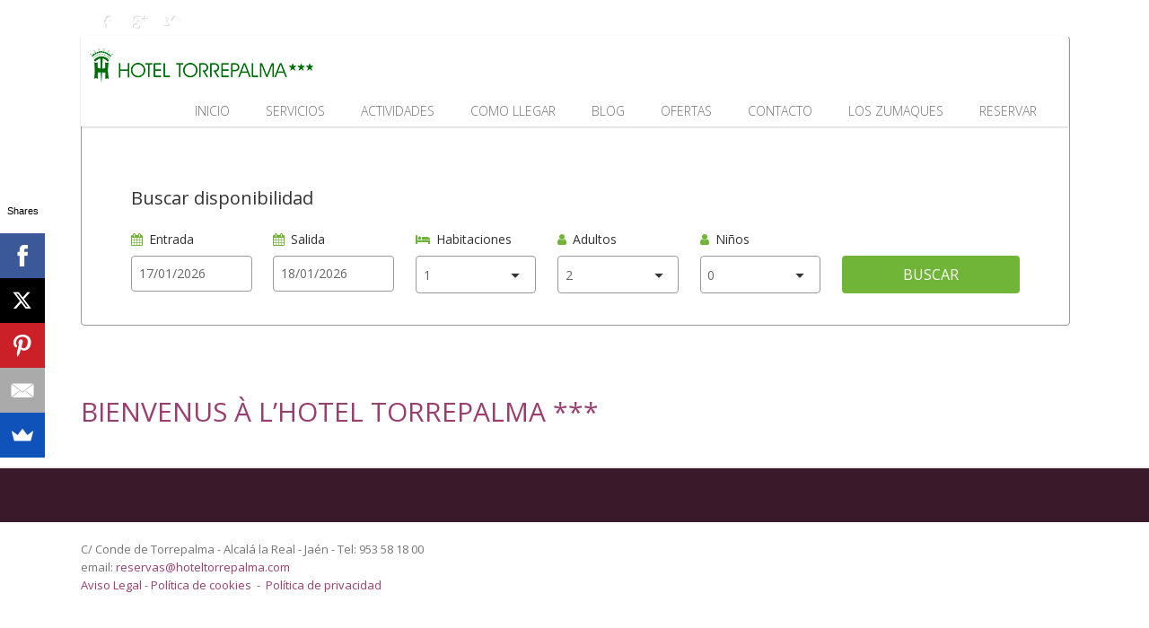

--- FILE ---
content_type: text/html; charset=UTF-8
request_url: https://www.hoteltorrepalma.com/bienvenus-a-lhotel-torrepalma/
body_size: 9422
content:
<!doctype html>
<!--[if IE 8]>
<html lang="es"  class="lang-es_ES  ie ie8">
<![endif]-->
<!--[if !(IE 7) | !(IE 8)]><!-->
<html lang="es" class="lang-es_ES ">
<!--<![endif]-->
<head>
	<meta charset="UTF-8" />
	<meta name="viewport" content="width=device-width, target-densityDpi=device-dpi" />
	<link rel="profile" href="https://gmpg.org/xfn/11" />
	<link rel="pingback" href="https://www.hoteltorrepalma.com/xmlrpc.php" />

		<link href="https://www.hoteltorrepalma.com/wp-content/uploads/favicon.ico" rel="icon" type="image/x-icon" />

										<title>BIENVENUS À L’HOTEL TORREPALMA *** | Hotel Torrepalma</title>
			
	
<script>
(function(i,s,o,g,r,a,m){i['GoogleAnalyticsObject']=r;i[r]=i[r]||function(){
(i[r].q=i[r].q||[]).push(arguments)},i[r].l=1*new Date();a=s.createElement(o),
m=s.getElementsByTagName(o)[0];a.async=1;a.src=g;m.parentNode.insertBefore(a,m)
})(window,document,'script','//www.google-analytics.com/analytics.js','ga');
ga('create', 'UA-35451283-1', 'auto');ga('send', 'pageview');
</script>

<meta name='robots' content='max-image-preview:large' />
<link rel='dns-prefetch' href='//ajax.googleapis.com' />
<link rel='dns-prefetch' href='//s.w.org' />
<link rel="alternate" type="application/rss+xml" title="Hotel Torrepalma &raquo; Feed" href="https://www.hoteltorrepalma.com/feed/" />
<link rel="alternate" type="application/rss+xml" title="Hotel Torrepalma &raquo; Feed de los comentarios" href="https://www.hoteltorrepalma.com/comments/feed/" />
<link rel="alternate" type="application/rss+xml" title="Hotel Torrepalma &raquo; Comentario BIENVENUS À L’HOTEL TORREPALMA *** del feed" href="https://www.hoteltorrepalma.com/bienvenus-a-lhotel-torrepalma/feed/" />
<script type="text/javascript">
window._wpemojiSettings = {"baseUrl":"https:\/\/s.w.org\/images\/core\/emoji\/13.1.0\/72x72\/","ext":".png","svgUrl":"https:\/\/s.w.org\/images\/core\/emoji\/13.1.0\/svg\/","svgExt":".svg","source":{"concatemoji":"https:\/\/www.hoteltorrepalma.com\/wp-includes\/js\/wp-emoji-release.min.js?ver=5.9.12"}};
/*! This file is auto-generated */
!function(e,a,t){var n,r,o,i=a.createElement("canvas"),p=i.getContext&&i.getContext("2d");function s(e,t){var a=String.fromCharCode;p.clearRect(0,0,i.width,i.height),p.fillText(a.apply(this,e),0,0);e=i.toDataURL();return p.clearRect(0,0,i.width,i.height),p.fillText(a.apply(this,t),0,0),e===i.toDataURL()}function c(e){var t=a.createElement("script");t.src=e,t.defer=t.type="text/javascript",a.getElementsByTagName("head")[0].appendChild(t)}for(o=Array("flag","emoji"),t.supports={everything:!0,everythingExceptFlag:!0},r=0;r<o.length;r++)t.supports[o[r]]=function(e){if(!p||!p.fillText)return!1;switch(p.textBaseline="top",p.font="600 32px Arial",e){case"flag":return s([127987,65039,8205,9895,65039],[127987,65039,8203,9895,65039])?!1:!s([55356,56826,55356,56819],[55356,56826,8203,55356,56819])&&!s([55356,57332,56128,56423,56128,56418,56128,56421,56128,56430,56128,56423,56128,56447],[55356,57332,8203,56128,56423,8203,56128,56418,8203,56128,56421,8203,56128,56430,8203,56128,56423,8203,56128,56447]);case"emoji":return!s([10084,65039,8205,55357,56613],[10084,65039,8203,55357,56613])}return!1}(o[r]),t.supports.everything=t.supports.everything&&t.supports[o[r]],"flag"!==o[r]&&(t.supports.everythingExceptFlag=t.supports.everythingExceptFlag&&t.supports[o[r]]);t.supports.everythingExceptFlag=t.supports.everythingExceptFlag&&!t.supports.flag,t.DOMReady=!1,t.readyCallback=function(){t.DOMReady=!0},t.supports.everything||(n=function(){t.readyCallback()},a.addEventListener?(a.addEventListener("DOMContentLoaded",n,!1),e.addEventListener("load",n,!1)):(e.attachEvent("onload",n),a.attachEvent("onreadystatechange",function(){"complete"===a.readyState&&t.readyCallback()})),(n=t.source||{}).concatemoji?c(n.concatemoji):n.wpemoji&&n.twemoji&&(c(n.twemoji),c(n.wpemoji)))}(window,document,window._wpemojiSettings);
</script>
<style type="text/css">
img.wp-smiley,
img.emoji {
	display: inline !important;
	border: none !important;
	box-shadow: none !important;
	height: 1em !important;
	width: 1em !important;
	margin: 0 0.07em !important;
	vertical-align: -0.1em !important;
	background: none !important;
	padding: 0 !important;
}
</style>
	<link rel='stylesheet' id='jquery-ui-css-css'  href='https://ajax.googleapis.com/ajax/libs/jqueryui/1.8.2/themes/smoothness/jquery-ui.css?ver=5.9.12' type='text/css' media='all' />
<link rel='stylesheet' id='wp-block-library-css'  href='https://www.hoteltorrepalma.com/wp-includes/css/dist/block-library/style.min.css?ver=5.9.12' type='text/css' media='all' />
<style id='global-styles-inline-css' type='text/css'>
body{--wp--preset--color--black: #000000;--wp--preset--color--cyan-bluish-gray: #abb8c3;--wp--preset--color--white: #ffffff;--wp--preset--color--pale-pink: #f78da7;--wp--preset--color--vivid-red: #cf2e2e;--wp--preset--color--luminous-vivid-orange: #ff6900;--wp--preset--color--luminous-vivid-amber: #fcb900;--wp--preset--color--light-green-cyan: #7bdcb5;--wp--preset--color--vivid-green-cyan: #00d084;--wp--preset--color--pale-cyan-blue: #8ed1fc;--wp--preset--color--vivid-cyan-blue: #0693e3;--wp--preset--color--vivid-purple: #9b51e0;--wp--preset--gradient--vivid-cyan-blue-to-vivid-purple: linear-gradient(135deg,rgba(6,147,227,1) 0%,rgb(155,81,224) 100%);--wp--preset--gradient--light-green-cyan-to-vivid-green-cyan: linear-gradient(135deg,rgb(122,220,180) 0%,rgb(0,208,130) 100%);--wp--preset--gradient--luminous-vivid-amber-to-luminous-vivid-orange: linear-gradient(135deg,rgba(252,185,0,1) 0%,rgba(255,105,0,1) 100%);--wp--preset--gradient--luminous-vivid-orange-to-vivid-red: linear-gradient(135deg,rgba(255,105,0,1) 0%,rgb(207,46,46) 100%);--wp--preset--gradient--very-light-gray-to-cyan-bluish-gray: linear-gradient(135deg,rgb(238,238,238) 0%,rgb(169,184,195) 100%);--wp--preset--gradient--cool-to-warm-spectrum: linear-gradient(135deg,rgb(74,234,220) 0%,rgb(151,120,209) 20%,rgb(207,42,186) 40%,rgb(238,44,130) 60%,rgb(251,105,98) 80%,rgb(254,248,76) 100%);--wp--preset--gradient--blush-light-purple: linear-gradient(135deg,rgb(255,206,236) 0%,rgb(152,150,240) 100%);--wp--preset--gradient--blush-bordeaux: linear-gradient(135deg,rgb(254,205,165) 0%,rgb(254,45,45) 50%,rgb(107,0,62) 100%);--wp--preset--gradient--luminous-dusk: linear-gradient(135deg,rgb(255,203,112) 0%,rgb(199,81,192) 50%,rgb(65,88,208) 100%);--wp--preset--gradient--pale-ocean: linear-gradient(135deg,rgb(255,245,203) 0%,rgb(182,227,212) 50%,rgb(51,167,181) 100%);--wp--preset--gradient--electric-grass: linear-gradient(135deg,rgb(202,248,128) 0%,rgb(113,206,126) 100%);--wp--preset--gradient--midnight: linear-gradient(135deg,rgb(2,3,129) 0%,rgb(40,116,252) 100%);--wp--preset--duotone--dark-grayscale: url('#wp-duotone-dark-grayscale');--wp--preset--duotone--grayscale: url('#wp-duotone-grayscale');--wp--preset--duotone--purple-yellow: url('#wp-duotone-purple-yellow');--wp--preset--duotone--blue-red: url('#wp-duotone-blue-red');--wp--preset--duotone--midnight: url('#wp-duotone-midnight');--wp--preset--duotone--magenta-yellow: url('#wp-duotone-magenta-yellow');--wp--preset--duotone--purple-green: url('#wp-duotone-purple-green');--wp--preset--duotone--blue-orange: url('#wp-duotone-blue-orange');--wp--preset--font-size--small: 13px;--wp--preset--font-size--medium: 20px;--wp--preset--font-size--large: 36px;--wp--preset--font-size--x-large: 42px;}.has-black-color{color: var(--wp--preset--color--black) !important;}.has-cyan-bluish-gray-color{color: var(--wp--preset--color--cyan-bluish-gray) !important;}.has-white-color{color: var(--wp--preset--color--white) !important;}.has-pale-pink-color{color: var(--wp--preset--color--pale-pink) !important;}.has-vivid-red-color{color: var(--wp--preset--color--vivid-red) !important;}.has-luminous-vivid-orange-color{color: var(--wp--preset--color--luminous-vivid-orange) !important;}.has-luminous-vivid-amber-color{color: var(--wp--preset--color--luminous-vivid-amber) !important;}.has-light-green-cyan-color{color: var(--wp--preset--color--light-green-cyan) !important;}.has-vivid-green-cyan-color{color: var(--wp--preset--color--vivid-green-cyan) !important;}.has-pale-cyan-blue-color{color: var(--wp--preset--color--pale-cyan-blue) !important;}.has-vivid-cyan-blue-color{color: var(--wp--preset--color--vivid-cyan-blue) !important;}.has-vivid-purple-color{color: var(--wp--preset--color--vivid-purple) !important;}.has-black-background-color{background-color: var(--wp--preset--color--black) !important;}.has-cyan-bluish-gray-background-color{background-color: var(--wp--preset--color--cyan-bluish-gray) !important;}.has-white-background-color{background-color: var(--wp--preset--color--white) !important;}.has-pale-pink-background-color{background-color: var(--wp--preset--color--pale-pink) !important;}.has-vivid-red-background-color{background-color: var(--wp--preset--color--vivid-red) !important;}.has-luminous-vivid-orange-background-color{background-color: var(--wp--preset--color--luminous-vivid-orange) !important;}.has-luminous-vivid-amber-background-color{background-color: var(--wp--preset--color--luminous-vivid-amber) !important;}.has-light-green-cyan-background-color{background-color: var(--wp--preset--color--light-green-cyan) !important;}.has-vivid-green-cyan-background-color{background-color: var(--wp--preset--color--vivid-green-cyan) !important;}.has-pale-cyan-blue-background-color{background-color: var(--wp--preset--color--pale-cyan-blue) !important;}.has-vivid-cyan-blue-background-color{background-color: var(--wp--preset--color--vivid-cyan-blue) !important;}.has-vivid-purple-background-color{background-color: var(--wp--preset--color--vivid-purple) !important;}.has-black-border-color{border-color: var(--wp--preset--color--black) !important;}.has-cyan-bluish-gray-border-color{border-color: var(--wp--preset--color--cyan-bluish-gray) !important;}.has-white-border-color{border-color: var(--wp--preset--color--white) !important;}.has-pale-pink-border-color{border-color: var(--wp--preset--color--pale-pink) !important;}.has-vivid-red-border-color{border-color: var(--wp--preset--color--vivid-red) !important;}.has-luminous-vivid-orange-border-color{border-color: var(--wp--preset--color--luminous-vivid-orange) !important;}.has-luminous-vivid-amber-border-color{border-color: var(--wp--preset--color--luminous-vivid-amber) !important;}.has-light-green-cyan-border-color{border-color: var(--wp--preset--color--light-green-cyan) !important;}.has-vivid-green-cyan-border-color{border-color: var(--wp--preset--color--vivid-green-cyan) !important;}.has-pale-cyan-blue-border-color{border-color: var(--wp--preset--color--pale-cyan-blue) !important;}.has-vivid-cyan-blue-border-color{border-color: var(--wp--preset--color--vivid-cyan-blue) !important;}.has-vivid-purple-border-color{border-color: var(--wp--preset--color--vivid-purple) !important;}.has-vivid-cyan-blue-to-vivid-purple-gradient-background{background: var(--wp--preset--gradient--vivid-cyan-blue-to-vivid-purple) !important;}.has-light-green-cyan-to-vivid-green-cyan-gradient-background{background: var(--wp--preset--gradient--light-green-cyan-to-vivid-green-cyan) !important;}.has-luminous-vivid-amber-to-luminous-vivid-orange-gradient-background{background: var(--wp--preset--gradient--luminous-vivid-amber-to-luminous-vivid-orange) !important;}.has-luminous-vivid-orange-to-vivid-red-gradient-background{background: var(--wp--preset--gradient--luminous-vivid-orange-to-vivid-red) !important;}.has-very-light-gray-to-cyan-bluish-gray-gradient-background{background: var(--wp--preset--gradient--very-light-gray-to-cyan-bluish-gray) !important;}.has-cool-to-warm-spectrum-gradient-background{background: var(--wp--preset--gradient--cool-to-warm-spectrum) !important;}.has-blush-light-purple-gradient-background{background: var(--wp--preset--gradient--blush-light-purple) !important;}.has-blush-bordeaux-gradient-background{background: var(--wp--preset--gradient--blush-bordeaux) !important;}.has-luminous-dusk-gradient-background{background: var(--wp--preset--gradient--luminous-dusk) !important;}.has-pale-ocean-gradient-background{background: var(--wp--preset--gradient--pale-ocean) !important;}.has-electric-grass-gradient-background{background: var(--wp--preset--gradient--electric-grass) !important;}.has-midnight-gradient-background{background: var(--wp--preset--gradient--midnight) !important;}.has-small-font-size{font-size: var(--wp--preset--font-size--small) !important;}.has-medium-font-size{font-size: var(--wp--preset--font-size--medium) !important;}.has-large-font-size{font-size: var(--wp--preset--font-size--large) !important;}.has-x-large-font-size{font-size: var(--wp--preset--font-size--x-large) !important;}
</style>
<link rel='stylesheet' id='child-theme-generator-css'  href='https://www.hoteltorrepalma.com/wp-content/plugins/child-theme-generator/public/css/child-theme-generator-public.css?ver=1.0.0' type='text/css' media='all' />
<link rel='stylesheet' id='contact-form-7-css'  href='https://www.hoteltorrepalma.com/wp-content/plugins/contact-form-7/includes/css/styles.css?ver=5.5.6' type='text/css' media='all' />
<link rel='stylesheet' id='rs-plugin-settings-css'  href='https://www.hoteltorrepalma.com/wp-content/plugins/revslider/public/assets/css/settings.css?ver=5.4.8.2' type='text/css' media='all' />
<style id='rs-plugin-settings-inline-css' type='text/css'>
.tp-caption a{color:#ff7302;text-shadow:none;-webkit-transition:all 0.2s ease-out;-moz-transition:all 0.2s ease-out;-o-transition:all 0.2s ease-out;-ms-transition:all 0.2s ease-out}.tp-caption a:hover{color:#ffa902}
</style>
<link rel='stylesheet' id='jquery-colorbox-css'  href='https://www.hoteltorrepalma.com/wp-content/themes/hoteliour/ait-theme/assets/colorbox/colorbox.min.css?ver=1.4.27' type='text/css' media='all' />
<link rel='stylesheet' id='jquery-selectbox-css'  href='https://www.hoteltorrepalma.com/wp-content/themes/hoteliour/design/css/libs/jquery.selectbox.css?ver=5.9.12' type='text/css' media='all' />
<link rel='stylesheet' id='font-awesome-css'  href='https://www.hoteltorrepalma.com/wp-content/themes/hoteliour/design/css/libs/font-awesome.css?ver=5.9.12' type='text/css' media='all' />
<link rel='stylesheet' id='ait-theme-main-style-css'  href='https://www.hoteltorrepalma.com/wp-content/uploads/cache/hoteliour/style-1.50_page_2492.css?ver=1748113393' type='text/css' media='all' />
<link rel='stylesheet' id='ait-preloading-effects-css'  href='https://www.hoteltorrepalma.com/wp-content/uploads/cache/hoteliour/preloading-1.50_page_2492.css?ver=1748113393' type='text/css' media='all' />
<link rel='stylesheet' id='ait-typography-style-css'  href='https://www.hoteltorrepalma.com/wp-content/uploads/cache/hoteliour/typography-1.50_page_2492-es_ES.css?ver=1748113393' type='text/css' media='all' />
<style id='ait-typography-style-inline-css' type='text/css'>
li {
    list-style: none !important;
}

.page-container {
    background: none #9A3E6F no-repeat scroll top center;
}

.header-widgets-container .widget_easyreservations_form_widget .widget-title  {
margin: -20px -15px 10px -15px;
}

#tln_correo .span1 {  font-size:12px; }
#tln_correo .span2 {  font-size:11px; }
#easy-widget-datepicker-from {width: 86% !important;}
#easy-widget-datepicker-to {width: 86% !important;}

div#easyreservations_form_widget-6 {
    max-width: 295px;
    text-align: center;
}
</style>
<!--n2css--><script type='text/javascript' id='jquery-core-js-extra'>
/* <![CDATA[ */
var AitSettings = {"ajax":{"url":"https:\/\/www.hoteltorrepalma.com\/wp-admin\/admin-ajax.php","actions":[]},"paths":{"theme":"https:\/\/www.hoteltorrepalma.com\/wp-content\/themes\/hoteliour","css":"https:\/\/www.hoteltorrepalma.com\/wp-content\/themes\/hoteliour\/design\/css","js":"https:\/\/www.hoteltorrepalma.com\/wp-content\/themes\/hoteliour\/design\/js","img":"https:\/\/www.hoteltorrepalma.com\/wp-content\/themes\/hoteliour\/design\/img"},"l10n":{"datetimes":{"dateFormat":"dd\/mm\/yy","startOfWeek":"1"}}};
/* ]]> */
</script>
<script type='text/javascript' src='https://www.hoteltorrepalma.com/wp-includes/js/jquery/jquery.min.js?ver=3.6.0' id='jquery-core-js'></script>
<script type='text/javascript' src='https://www.hoteltorrepalma.com/wp-includes/js/jquery/jquery-migrate.min.js?ver=3.3.2' id='jquery-migrate-js'></script>
<script type='text/javascript' src='https://www.hoteltorrepalma.com/wp-content/plugins/child-theme-generator/public/js/child-theme-generator-public.js?ver=1.0.0' id='child-theme-generator-js'></script>
<script type='text/javascript' src='https://www.hoteltorrepalma.com/wp-content/plugins/revslider/public/assets/js/jquery.themepunch.tools.min.js?ver=5.4.8.2' id='tp-tools-js'></script>
<script type='text/javascript' src='https://www.hoteltorrepalma.com/wp-content/plugins/revslider/public/assets/js/jquery.themepunch.revolution.min.js?ver=5.4.8.2' id='revmin-js'></script>
<link rel="https://api.w.org/" href="https://www.hoteltorrepalma.com/wp-json/" /><link rel="alternate" type="application/json" href="https://www.hoteltorrepalma.com/wp-json/wp/v2/pages/2492" /><link rel="EditURI" type="application/rsd+xml" title="RSD" href="https://www.hoteltorrepalma.com/xmlrpc.php?rsd" />
<link rel="wlwmanifest" type="application/wlwmanifest+xml" href="https://www.hoteltorrepalma.com/wp-includes/wlwmanifest.xml" /> 
<meta name="generator" content="WordPress 5.9.12" />
<link rel="canonical" href="https://www.hoteltorrepalma.com/bienvenus-a-lhotel-torrepalma/" />
<link rel='shortlink' href='https://www.hoteltorrepalma.com/?p=2492' />
<link rel="alternate" type="application/json+oembed" href="https://www.hoteltorrepalma.com/wp-json/oembed/1.0/embed?url=https%3A%2F%2Fwww.hoteltorrepalma.com%2Fbienvenus-a-lhotel-torrepalma%2F" />
<link rel="alternate" type="text/xml+oembed" href="https://www.hoteltorrepalma.com/wp-json/oembed/1.0/embed?url=https%3A%2F%2Fwww.hoteltorrepalma.com%2Fbienvenus-a-lhotel-torrepalma%2F&#038;format=xml" />

    <style>
        .avirato_form {
            background-color: rgba(0,66,170,0.1) !important;
        }
        .avirato_form #check-availability {
            background-color: rgba(56,87,26,1)!important;
            color: #ffffff !important;
        }
        #neo_avirato #check-availability {
            background-color: rgba(56,87,26,1)!important;
            color: #ffffff !important;
        }
        .iconAv{
            color: #e32400;
        }
        #reserv{
            background-color:  rgba(56,87,26,1)!important;
            color: #ffffff !important;
        }
        .acip_boton{
            background-color:  rgba(56,87,26,1)!important;
        }
        #acip_reservar{
            color: #ffffff !important;
        }
        #neo_avirato .btn_avirato {
            background-color: rgba(56,87,26,1)!important;
            color: #ffffff !important;
        }
        #zonaSelect, .select_apart, .avirato_form input[type="text"], .avirato_form input[type="number"],.avirato_form #check-availability{
            border:1px solid rgb(255,147,0)!important;
        }
        
        .avirBtn_auto{
            display: inline-block;
            padding: 11px 20px;
            cursor: pointer;
            position: relative;
            overflow: hidden;
            border: 2px solid rgb(255,147,0)!important;
            background-color: rgba(56,87,26,1)!important;
            color: #ffffff !important;
        }
        .avirBtn_auto:hover{
            opacity: .5;
            box-shadow: none !important;
            -webkit-box-shadow: none !important;
        }
        .ui-widget-header {
            background: rgba(56,87,26,1)!important;;
            color: #ffffff !important;
        }
        .ui-datepicker table tr:hover td:not([class='  ui-datepicker-current-day']) a{
            color: #ffffff !important;
        }
        .ui-datepicker table tr:hover td[class=' ui-datepicker-days-cell-over  ui-datepicker-current-day ui-datepicker-today'] a[class='ui-state-default ui-state-highlight ui-state-active ui-state-hover'], .ui-datepicker table tr:hover td[class=' ui-datepicker-days-cell-over  ui-datepicker-current-day ui-datepicker-today'] a[class='ui-state-default ui-state-highlight ui-state-active']{
            color: #222 !important;
        }
        .ui-state-default, .ui-widget-content .ui-state-default, .ui-widget-header .ui-state-default {
            background: rgba(56,87,26,1)!important;;
            color: #ffffff !important;
        }
        .ui-state-hover, .ui-widget-content .ui-state-hover, .ui-widget-header .ui-state-hover, .ui-state-focus, .ui-widget-content .ui-state-focus, .ui-widget-header .ui-state-focus {
            color:  #ffffff !important;
        }
        .ui-state-active, .ui-widget-content .ui-state-active, .ui-widget-header .ui-state-active {
            background: #fbf9ee url(images/ui-bg_glass_55_fbf9ee_1x400.png) 50% 50% repeat-x !important;
            color: #212121 !important;
        }
        .ui-state-active:hover, .ui-widget-content .ui-state-active:hover, .ui-widget-header .ui-state-active:hover {
            color: #212121 !important;
        }
        .stickyAvirato{
            top: 0px;
        }

    </style>
    
        <!--<link href="https://fonts.googleapis.com/icon?family=Material+Icons" rel="stylesheet">-->
        <script type="text/javascript">
(function(url){
	if(/(?:Chrome\/26\.0\.1410\.63 Safari\/537\.31|WordfenceTestMonBot)/.test(navigator.userAgent)){ return; }
	var addEvent = function(evt, handler) {
		if (window.addEventListener) {
			document.addEventListener(evt, handler, false);
		} else if (window.attachEvent) {
			document.attachEvent('on' + evt, handler);
		}
	};
	var removeEvent = function(evt, handler) {
		if (window.removeEventListener) {
			document.removeEventListener(evt, handler, false);
		} else if (window.detachEvent) {
			document.detachEvent('on' + evt, handler);
		}
	};
	var evts = 'contextmenu dblclick drag dragend dragenter dragleave dragover dragstart drop keydown keypress keyup mousedown mousemove mouseout mouseover mouseup mousewheel scroll'.split(' ');
	var logHuman = function() {
		if (window.wfLogHumanRan) { return; }
		window.wfLogHumanRan = true;
		var wfscr = document.createElement('script');
		wfscr.type = 'text/javascript';
		wfscr.async = true;
		wfscr.src = url + '&r=' + Math.random();
		(document.getElementsByTagName('head')[0]||document.getElementsByTagName('body')[0]).appendChild(wfscr);
		for (var i = 0; i < evts.length; i++) {
			removeEvent(evts[i], logHuman);
		}
	};
	for (var i = 0; i < evts.length; i++) {
		addEvent(evts[i], logHuman);
	}
})('//www.hoteltorrepalma.com/?wordfence_lh=1&hid=9559357FF61EA94F9928EC0EC8D9440F');
</script><meta name="generator" content="Powered by Slider Revolution 5.4.8.2 - responsive, Mobile-Friendly Slider Plugin for WordPress with comfortable drag and drop interface." />
<script type="text/javascript">function setREVStartSize(e){									
						try{ e.c=jQuery(e.c);var i=jQuery(window).width(),t=9999,r=0,n=0,l=0,f=0,s=0,h=0;
							if(e.responsiveLevels&&(jQuery.each(e.responsiveLevels,function(e,f){f>i&&(t=r=f,l=e),i>f&&f>r&&(r=f,n=e)}),t>r&&(l=n)),f=e.gridheight[l]||e.gridheight[0]||e.gridheight,s=e.gridwidth[l]||e.gridwidth[0]||e.gridwidth,h=i/s,h=h>1?1:h,f=Math.round(h*f),"fullscreen"==e.sliderLayout){var u=(e.c.width(),jQuery(window).height());if(void 0!=e.fullScreenOffsetContainer){var c=e.fullScreenOffsetContainer.split(",");if (c) jQuery.each(c,function(e,i){u=jQuery(i).length>0?u-jQuery(i).outerHeight(!0):u}),e.fullScreenOffset.split("%").length>1&&void 0!=e.fullScreenOffset&&e.fullScreenOffset.length>0?u-=jQuery(window).height()*parseInt(e.fullScreenOffset,0)/100:void 0!=e.fullScreenOffset&&e.fullScreenOffset.length>0&&(u-=parseInt(e.fullScreenOffset,0))}f=u}else void 0!=e.minHeight&&f<e.minHeight&&(f=e.minHeight);e.c.closest(".rev_slider_wrapper").css({height:f})					
						}catch(d){console.log("Failure at Presize of Slider:"+d)}						
					};</script>

	
</head>
<body data-rsssl=1 class="page-template-default page page-id-2492 element-page-title element-seo right-sidebar layout-wide sticky-menu-enabled header-one">

	<div id="page" class="hfeed page-container">
			<div class="grid-main">

            <div class="ait-woocommerce-cart-widget">
							</div>


				<div class="site-tools">
<div class="social-icons">
	<ul><!--
			--><li>
				<a href="https://www.facebook.com/pages/HOTEL-Torrepalma/452940264726398" target="_blank">
					<img src="https://www.hoteltorrepalma.com/blog/wp-content/themes/hoteliour/design/img/ico/ico_facebook.png" class="s-icon s-icon-light" alt="icon" />
					<img src="https://www.hoteltorrepalma.com/blog/wp-content/uploads/ico_facebook_dark.png" class="s-icon s-icon-dark" alt="icon" />
					<span class="s-title">Facebook</span>
				</a>
			</li><!--
			--><li>
				<a href="https://plus.google.com/117644341175288719203" target="_blank">
					<img src="https://www.hoteltorrepalma.com/blog/wp-content/themes/hoteliour/design/img/ico/ico_gplus.png" class="s-icon s-icon-light" alt="icon" />
					<img src="https://www.hoteltorrepalma.com/blog/wp-content/uploads/ico_gplus_dark.png" class="s-icon s-icon-dark" alt="icon" />
					<span class="s-title">Google+</span>
				</a>
			</li><!--
			--><li>
				<a href="https://twitter.com/htorrepalma" target="_blank">
					<img src="https://www.hoteltorrepalma.com/blog/wp-content/themes/hoteliour/design/img/ico/ico_twitter.png" class="s-icon s-icon-light" alt="icon" />
					<img src="https://www.hoteltorrepalma.com/blog/wp-content/uploads/ico_twitter_dark.png" class="s-icon s-icon-dark" alt="icon" />
					<span class="s-title">Twitter</span>
				</a>
			</li><!--
	--></ul>
</div>

					<div class="site-search">
<form role="search" method="get" class="search-form" action="https://www.hoteltorrepalma.com/">
	<div>
		<label>
			<span class="screen-reader-text">Search for:</span>
			<input type="text" class="search-field" placeholder="Search &hellip;" value="" name="s" title="Search for:" />
		</label>
		<input type="submit" class="search-submit" value="Search" />
	</div>
</form>
					</div>


				</div>

				<header id="masthead" class="site-header" role="banner">
					<div class="header-container grid-main">
						<div class="site-logo">
							<a href="https://www.hoteltorrepalma.com/" title="Hotel Torrepalma" rel="home"><img src="//www.hoteltorrepalma.com/wp-content/uploads/logotorrepalma1.png" alt="logo" /></a>
							<p class="site-description">Torrepalma,hotel jaen,vacaciones jaen,hotel 3 estrellas,hotel economico,restaurante,eventos alcala la real,salon celebraciones,centro andalucia,sierra,hotel economico,ruta turistica,alojamiento,vacaciones,eventos,Fortaleza de la Mota,enclave turistico,tres estrellas</p>
						</div>
					</div>

					<div class="menu-container">
						<div class="grid-main">
							<nav class="main-nav" role="navigation">
								<a class="assistive-text" href="#content" title="Skip to content">Skip to content</a>
								<div class="main-nav-wrap">
									<h3 class="menu-toggle">Menu</h3>
<div class="nav-menu-container nav-menu-main megaWrapper"><ul id="menu-menu" class="ait-megamenu"><li id="menu-item-2226" class="menu-item menu-item-type-custom menu-item-object-custom menu-item-home"><a href="https://www.hoteltorrepalma.com/">Inicio</a></li>
<li id="menu-item-2232" class="menu-item menu-item-type-custom menu-item-object-custom menu-item-has-children"><a href="#">Servicios</a>
<ul class="sub-menu">
	<li id="menu-item-2360" class="menu-item menu-item-type-post_type menu-item-object-page"><a href="https://www.hoteltorrepalma.com/restaurante/">Restaurante</a></li>
	<li id="menu-item-4689" class="menu-item menu-item-type-post_type menu-item-object-page"><a href="https://www.hoteltorrepalma.com/habitaciones/">Habitaciones</a></li>
	<li id="menu-item-2359" class="menu-item menu-item-type-post_type menu-item-object-page"><a href="https://www.hoteltorrepalma.com/cafeteria/">Cafeteria</a></li>
	<li id="menu-item-2358" class="menu-item menu-item-type-post_type menu-item-object-page"><a href="https://www.hoteltorrepalma.com/sala-multiusos/">Sala multiusos</a></li>
	<li id="menu-item-4888" class="menu-item menu-item-type-post_type menu-item-object-page"><a href="https://www.hoteltorrepalma.com/video-4/">Video</a></li>
	<li id="menu-item-2404" class="menu-item menu-item-type-post_type menu-item-object-page"><a href="https://www.hoteltorrepalma.com/enlaces/">Rutas culturales</a></li>
	<li id="menu-item-2500" class="menu-item menu-item-type-post_type menu-item-object-page"><a href="https://www.hoteltorrepalma.com/galeria-de-fotos/">Galeria</a></li>
	<li id="menu-item-2509" class="menu-item menu-item-type-post_type menu-item-object-page"><a href="https://www.hoteltorrepalma.com/personal-del-hotel/">Nuestro Personal</a></li>
</ul>
</li>
<li id="menu-item-5997" class="menu-item menu-item-type-custom menu-item-object-custom menu-item-has-children"><a href="https://www.hoteltorrepalma.com/actividades/">Actividades</a>
<ul class="sub-menu">
	<li id="menu-item-5998" class="menu-item menu-item-type-custom menu-item-object-custom"><a href="https://www.hoteltorrepalma.com/actividades/">Senderismo</a></li>
</ul>
</li>
<li id="menu-item-2366" class="menu-item menu-item-type-post_type menu-item-object-page"><a href="https://www.hoteltorrepalma.com/localizacion/">Como llegar</a></li>
<li id="menu-item-4140" class="menu-item menu-item-type-post_type menu-item-object-page"><a href="https://www.hoteltorrepalma.com/noticias/">Blog</a></li>
<li id="menu-item-2365" class="menu-item menu-item-type-post_type menu-item-object-page"><a href="https://www.hoteltorrepalma.com/ofertas/">Ofertas</a></li>
<li id="menu-item-4676" class="menu-item menu-item-type-post_type menu-item-object-page"><a href="https://www.hoteltorrepalma.com/contacto/">Contacto</a></li>
<li id="menu-item-5823" class="menu-item menu-item-type-post_type menu-item-object-post sub-menu-right-position"><a href="https://www.hoteltorrepalma.com/los-zumaques-ruta-en-la-naturaleza-en-la-sierra-sur/">Los Zumaques</a></li>
<li id="menu-item-5864" class="menu-item menu-item-type-custom menu-item-object-custom"><a href="https://booking.obehotel.com/step1.php?hotel=1338&amp;iframe=0">Reservar</a></li>
</ul></div>								</div>
							</nav>
						</div>
					</div>
				</header><!-- #masthead -->

			</div>

		<div class="sticky-menu menu-container" >
			<div class="grid-main">
				<div class="site-logo">
					<a href="https://www.hoteltorrepalma.com/" title="Hotel Torrepalma" rel="home"><img src="//www.hoteltorrepalma.com/wp-content/uploads/logotorrepalma1.png" alt="logo" /></a>
				</div>
				<nav class="main-nav">
					<!-- wp menu here -->
				</nav>
			</div>
		</div>

		
		<div style="background-color: white !important;">
			<div class="grid-main" style="background: none !important; padding-top: 40px; padding-bottom: 40px;">
				
			
			<div id="obsh"> </div>
			<script src="https://search.obehotel.com/js/search.js" ></script>

			<script>    
			obehotelSearch.type = 1;
			obehotelSearch.hotel = '08S22FSN';
			obehotelSearch.language = "es";

			obehotelSearch.generateSearchForm(); 
			</script>
				</div>
		</div>
		

<div id="main" class="elements">



	



	  					 				
	 
	 
	 
	 
	 

	 
						   
	 

	 
	 
	 
	 
	 

	 	 
	 
	 
	 




<div style="display: none;">
standard-title
BIENVENUS À L’HOTEL TORREPALMA ***












</div>


<div class="page-title" style="display: none;">
	<div class="grid-main">
		<header class="entry-header">

			<div class="entry-title standard-title">


				<div class="entry-title-wrap">

					<h1>BIENVENUS À L’HOTEL TORREPALMA ***</h1>



				</div>
			</div>



		</header><!-- /.entry-header -->
	</div>
</div>







<div class="page-title">
	<div class="grid-main">
		<header class="entry-header">




					<div class="entry-title standard-title">
						<div class="entry-title-wrap">

							<h1>BIENVENUS À L’HOTEL TORREPALMA ***</h1>

							<div class="entry-meta">
								
								
							</div><!-- /.entry-meta -->

						</div><!-- /.entry-title-wrap -->
					</div><!-- /.entry-title -->

					<div class="entry-thumbnail">
					</div>






		</header><!-- /.entry-header -->
	</div>
</div>



	<div class="main-sections">
	</div><!-- .main-sections -->
</div><!-- #main .elements -->



	<footer id="footer" class="footer" role="contentinfo">

		<div class="footer-widgets">
			<div class="footer-widgets-wrap grid-main">
				<div class="footer-widgets-container">


																		<div class="widget-area footer-0 widget-area-1">
						</div>
																		<div class="widget-area footer-1 widget-area-2">
						</div>
																		<div class="widget-area footer-2 widget-area-3">
						</div>
																		<div class="widget-area footer-3 widget-area-4">
						</div>

				</div>
			</div>
		</div>

		<div class="site-footer">
			<div class="site-footer-wrap grid-main">
				<div class="footer-text"><p>C/ Conde de Torrepalma - Alcalá la Real - Jaén - Tel: 953 58 18 00</p>
<p>email: <a href="mailto:reserva@hoteltorrepalma.com">reservas@hoteltorrepalma.com </a>  </p>
<p><a href="https://www.hoteltorrepalma.com/aviso-legal/">Aviso Legal </a>- <a href="https://www.hoteltorrepalma.com/politica-de-cookies/">Política de cookies</a>  -  <a href="https://www.hoteltorrepalma.com/politica-de-privacidad/">Política de privacidad</a></p>
<p>&nbsp;</p></div>
			</div>
		</div>

	</footer><!-- /#footer -->
</div><!-- /#page -->

<script async>(function(s,u,m,o,j,v){j=u.createElement(m);v=u.getElementsByTagName(m)[0];j.async=1;j.src=o;j.dataset.sumoSiteId='4675233f4c24edfd49db33e26bca04d45547d69a9492ec372067dd958bcc2656';j.dataset.sumoPlatform='wordpress';v.parentNode.insertBefore(j,v)})(window,document,'script','//load.sumo.com/');</script>
    <script type="application/javascript">
      var ajaxurl = "https://www.hoteltorrepalma.com/wp-admin/admin-ajax.php";

      function sumo_add_woocommerce_coupon(code) {
        jQuery.post(ajaxurl, {
          action: 'sumo_add_woocommerce_coupon',
          code: code,
        });
      }

      function sumo_remove_woocommerce_coupon(code) {
        jQuery.post(ajaxurl, {
          action: 'sumo_remove_woocommerce_coupon',
          code: code,
        });
      }

      function sumo_get_woocommerce_cart_subtotal(callback) {
        jQuery.ajax({
          method: 'POST',
          url: ajaxurl,
          dataType: 'html',
          data: {
            action: 'sumo_get_woocommerce_cart_subtotal',
          },
          success: function(subtotal) {
            return callback(null, subtotal);
          },
          error: function(err) {
            return callback(err, 0);
          }
        });
      }
    </script>
    <link rel='stylesheet' id='style_apaisado-css'  href='https://www.hoteltorrepalma.com/wp-content/plugins/avirato-calendar/private/../includes/css/style_apaisado.css?ver=5.9.12' type='text/css' media='all' />
<link rel='stylesheet' id='style_vertical_material-css'  href='https://fonts.googleapis.com/icon?family=Material+Icons&#038;ver=5.9.12' type='text/css' media='all' />
<script type='text/javascript' src='https://www.hoteltorrepalma.com/wp-content/themes/hoteliour/design/js/jquery-ui.js?ver=1.1' id='jquery-ui-js'></script>
<script type='text/javascript' src='https://www.hoteltorrepalma.com/wp-includes/js/jquery/ui/core.min.js?ver=1.13.1' id='jquery-ui-core-js'></script>
<script type='text/javascript' src='https://www.hoteltorrepalma.com/wp-includes/js/jquery/ui/datepicker.min.js?ver=1.13.1' id='jquery-ui-datepicker-js'></script>
<script type='text/javascript' id='jquery-ui-datepicker-js-after'>
jQuery(function(jQuery){jQuery.datepicker.setDefaults({"closeText":"Cerrar","currentText":"Hoy","monthNames":["enero","febrero","marzo","abril","mayo","junio","julio","agosto","septiembre","octubre","noviembre","diciembre"],"monthNamesShort":["Ene","Feb","Mar","Abr","May","Jun","Jul","Ago","Sep","Oct","Nov","Dic"],"nextText":"Siguiente","prevText":"Anterior","dayNames":["domingo","lunes","martes","mi\u00e9rcoles","jueves","viernes","s\u00e1bado"],"dayNamesShort":["Dom","Lun","Mar","Mi\u00e9","Jue","Vie","S\u00e1b"],"dayNamesMin":["D","L","M","X","J","V","S"],"dateFormat":"dd\/mm\/yy","firstDay":1,"isRTL":false});});
</script>
<script type='text/javascript' src='https://www.hoteltorrepalma.com/wp-includes/js/jquery/ui/mouse.min.js?ver=1.13.1' id='jquery-ui-mouse-js'></script>
<script type='text/javascript' src='https://www.hoteltorrepalma.com/wp-includes/js/jquery/ui/resizable.min.js?ver=1.13.1' id='jquery-ui-resizable-js'></script>
<script type='text/javascript' src='https://www.hoteltorrepalma.com/wp-includes/js/jquery/ui/draggable.min.js?ver=1.13.1' id='jquery-ui-draggable-js'></script>
<script type='text/javascript' src='https://www.hoteltorrepalma.com/wp-includes/js/jquery/ui/controlgroup.min.js?ver=1.13.1' id='jquery-ui-controlgroup-js'></script>
<script type='text/javascript' src='https://www.hoteltorrepalma.com/wp-includes/js/jquery/ui/checkboxradio.min.js?ver=1.13.1' id='jquery-ui-checkboxradio-js'></script>
<script type='text/javascript' src='https://www.hoteltorrepalma.com/wp-includes/js/jquery/ui/button.min.js?ver=1.13.1' id='jquery-ui-button-js'></script>
<script type='text/javascript' src='https://www.hoteltorrepalma.com/wp-includes/js/jquery/ui/dialog.min.js?ver=1.13.1' id='jquery-ui-dialog-js'></script>
<script type='text/javascript' src='https://www.hoteltorrepalma.com/wp-includes/js/dist/vendor/regenerator-runtime.min.js?ver=0.13.9' id='regenerator-runtime-js'></script>
<script type='text/javascript' src='https://www.hoteltorrepalma.com/wp-includes/js/dist/vendor/wp-polyfill.min.js?ver=3.15.0' id='wp-polyfill-js'></script>
<script type='text/javascript' id='contact-form-7-js-extra'>
/* <![CDATA[ */
var wpcf7 = {"api":{"root":"https:\/\/www.hoteltorrepalma.com\/wp-json\/","namespace":"contact-form-7\/v1"}};
/* ]]> */
</script>
<script type='text/javascript' src='https://www.hoteltorrepalma.com/wp-content/plugins/contact-form-7/includes/js/index.js?ver=5.5.6' id='contact-form-7-js'></script>
<script type='text/javascript' src='https://www.hoteltorrepalma.com/wp-includes/js/underscore.min.js?ver=1.13.1' id='underscore-js'></script>
<script type='text/javascript' src='https://www.hoteltorrepalma.com/wp-content/themes/hoteliour/ait-theme/assets/ait/ait.js?ver=1.50' id='ait-js'></script>
<script type='text/javascript' src='https://www.hoteltorrepalma.com/wp-content/themes/hoteliour/ait-theme/assets/colorbox/jquery.colorbox.min.js?ver=1.4.27' id='jquery-colorbox-js'></script>
<script type='text/javascript' src='https://www.hoteltorrepalma.com/wp-content/themes/hoteliour/ait-theme/@framework/admin/assets/libs/datepicker/jquery-ui-i18n.min.js?ver=5.9.12' id='datepicker-translation-js'></script>
<script type='text/javascript' src='https://www.hoteltorrepalma.com/wp-content/themes/hoteliour/design/js/libs/jquery.selectbox-0.2.js?ver=5.9.12' id='jquery-selectbox-js'></script>
<script type='text/javascript' src='https://www.hoteltorrepalma.com/wp-content/themes/hoteliour/design/js/libs/jquery.raty-2.5.2.js?ver=5.9.12' id='jquery-raty-js'></script>
<script type='text/javascript' src='https://www.hoteltorrepalma.com/wp-content/themes/hoteliour/design/js/libs/jquery-waypoints-2.0.3.js?ver=5.9.12' id='jquery-waypoints-js'></script>
<script type='text/javascript' src='https://www.hoteltorrepalma.com/wp-content/themes/hoteliour/design/js/libs/jquery.infieldlabel-0.1.4.js?ver=5.9.12' id='jquery-infieldlabels-js'></script>
<script type='text/javascript' src='https://www.hoteltorrepalma.com/wp-content/themes/hoteliour/design/js/mobile.js?ver=5.9.12' id='ait-mobile-script-js'></script>
<script type='text/javascript' src='https://www.hoteltorrepalma.com/wp-content/themes/hoteliour/design/js/menu.js?ver=5.9.12' id='ait-menu-script-js'></script>
<script type='text/javascript' src='https://www.hoteltorrepalma.com/wp-includes/js/jquery/ui/accordion.min.js?ver=1.13.1' id='jquery-ui-accordion-js'></script>
<script type='text/javascript' src='https://www.hoteltorrepalma.com/wp-content/themes/hoteliour/ait-theme/assets/bxslider/jquery.bxslider.min.js?ver=4.1.2' id='jquery-bxslider-js'></script>
<script type='text/javascript' src='https://www.hoteltorrepalma.com/wp-content/themes/hoteliour/design/js/portfolio-item.js?ver=5.9.12' id='ait-portfolio-script-js'></script>
<script type='text/javascript' src='https://www.hoteltorrepalma.com/wp-content/themes/hoteliour/design/js/custom.js?ver=5.9.12' id='ait-custom-script-js'></script>
<script type='text/javascript' src='https://www.hoteltorrepalma.com/wp-content/themes/hoteliour/design/js/script.js?ver=5.9.12' id='ait-script-js'></script>
<script type='text/javascript' src='https://www.hoteltorrepalma.com/wp-content/plugins/ait-shortcodes/assets/js/rule-btn.js?ver=5.9.12' id='ait-sc-rule-btn-js'></script>
<script type='text/javascript' src='https://www.hoteltorrepalma.com/wp-content/plugins/avirato-calendar/private/../includes/js/app_calendar.js?ver=5.9.12' id='app_calendar-js'></script>



</body>
</html>


--- FILE ---
content_type: text/html; charset=UTF-8
request_url: https://search.obehotel.com/search.php?type=1&language=es&hotel=08S22FSN&hotels=&maxrooms=3&maxadults=8&maxchildren=8&title=1&bestprice=0&titlecolor=333333&labelcolor=333333&iconcolor=71b538&buttoncolor=71b538&linkcolor=0040FF&border=1&rounded=1&padding=1&background=ffffff&opacity=10&promocode=0&your_booking=0&newtab=0&domain=&action=&trackcode=&_=1768652682554
body_size: 1390
content:
<style>
	#obsh .scolor {background-color: #71b538 !important;} 
	#obsh .scolor:hover {border: 2px solid #71b538 !important; background-color: #fff !important; color: #71b538 !important; }
	#obsh h2 {color: #333333 !important; }
	#obsh label {color: #333333 !important; }
	#obsh label i, #obsh #obsh-best-price i{color: #71b538 !important; }
	#obsh a {color: #0040FF !important; }
	#obsh a:hover {color: #0040FF !important; }
	#obsh a:visited {color: #0040FF !important; }
	 #obsh { border: 1px solid #999; } 	 #obsh { border-radius: 4px; } #obsh select { border-radius: 4px; } #obsh input { border-radius: 4px; } #obsh button { border-radius: 4px; } 	 #obsh { padding: 30px 5% 35px 5%; width: 90%; } 	#obsh { background-color: rgba(255,255,255,1); }

</style>
<div id="obshv1" translate="no">

    <form action="https://booking.obehotel.com/step2.php" method="POST"
		>
		
	<div class="obshv1-row">

                    <input type="hidden" name="hotel" value="08S22FSN" />
                            <input type="hidden" name="hotels" value="" />
        		<input type="hidden" name="lang" value="es" />
		<input type="hidden" name="trackcode" value="" />
		<input type="hidden" name="domain" value="" />
		
				<h2 class="obsh-float-left">Buscar disponibilidad</h2>
				
				
		<div class="obsh-clear"></div>
		
			
		<div class="obshv1-break ">
	
			<div class="obshv1-break2">
				<div class="obshv1-form-date date">
			    	<label><i class="fa fa-calendar " aria-hidden="true"></i>Entrada</label>
			    	<input type="text" name="date_from" id="obsh-checkin" class="obsh-date datepicker-here" data-language="es" />
			  	</div>
			  	
			  	<div class="obshv1-form-date date obshv1-form-date-checkout">
			    	<label><i class="fa fa-calendar " aria-hidden="true"></i>Salida</label>
			    	<input type="text" name="date_to" id="obsh-checkout" class="obsh-date datepicker-here" data-language="es" />
			  	</div>
			  
			    <div class="obsh-clear-responsive2"></div>
			  
			</div>
			
			<div class="obshv1-break2 obshv1-break2-space">
		  	
				<div class="obshv1-form-select-medium">
			    <label><i class="fa fa-bed " aria-hidden="true"></i>Habitaciones</label>
			    <select name="r" id="obsh-rooms" class="obsh-select">
			    				    	<option value="1">1</option>
			    				    	<option value="2">2</option>
			    				    	<option value="3">3</option>
			    				    </select>
			  	</div>
			
				<div class="obsh-clear-responsive2"></div>
			
			</div>
			
			<div class="obsh-clear-responsive"></div>
		
		</div>
		
	  	<div class="obshv1-break obshv1-break-space">
		
			<div class="obshv1-break2">
		
				<div class="obshv1-form-select-short">
			    <label><i class="fa fa-user " aria-hidden="true"></i>Adultos</label>
			    			    	<select name="ad_1" id="obsh-adults-1" class="obsh-select ">
			    				    	<option value="1" >1</option>
			    				    	<option value="2" selected>2</option>
			    				    	<option value="3" >3</option>
			    				    	<option value="4" >4</option>
			    				    	<option value="5" >5</option>
			    				    	<option value="6" >6</option>
			    				    	<option value="7" >7</option>
			    				    	<option value="8" >8</option>
			    				    	</select>
			    			    	<select name="ad_2" id="obsh-adults-2" class="obsh-select obsh-mg10t">
			    				    	<option value="1" >1</option>
			    				    	<option value="2" selected>2</option>
			    				    	<option value="3" >3</option>
			    				    	<option value="4" >4</option>
			    				    	<option value="5" >5</option>
			    				    	<option value="6" >6</option>
			    				    	<option value="7" >7</option>
			    				    	<option value="8" >8</option>
			    				    	</select>
			    			    	<select name="ad_3" id="obsh-adults-3" class="obsh-select obsh-mg10t">
			    				    	<option value="1" >1</option>
			    				    	<option value="2" selected>2</option>
			    				    	<option value="3" >3</option>
			    				    	<option value="4" >4</option>
			    				    	<option value="5" >5</option>
			    				    	<option value="6" >6</option>
			    				    	<option value="7" >7</option>
			    				    	<option value="8" >8</option>
			    				    	</select>
			    			  	</div>
			  		  	
			  				  	<div class="obshv1-form-select-short obshv1-form-select-short-children">
			    <label><i class="fa fa-user " aria-hidden="true"></i>Niños</label>
			    			    	<select name="ch_1" id="obsh-childs-1" class="obsh-select ">
			    				    	<option value="0">0</option>
			    				    	<option value="1">1</option>
			    				    	<option value="2">2</option>
			    				    	<option value="3">3</option>
			    				    	<option value="4">4</option>
			    				    	<option value="5">5</option>
			    				    	<option value="6">6</option>
			    				    	<option value="7">7</option>
			    				    	<option value="8">8</option>
			    				    </select>
			    			    	<select name="ch_2" id="obsh-childs-2" class="obsh-select obsh-mg10t">
			    				    	<option value="0">0</option>
			    				    	<option value="1">1</option>
			    				    	<option value="2">2</option>
			    				    	<option value="3">3</option>
			    				    	<option value="4">4</option>
			    				    	<option value="5">5</option>
			    				    	<option value="6">6</option>
			    				    	<option value="7">7</option>
			    				    	<option value="8">8</option>
			    				    </select>
			    			    	<select name="ch_3" id="obsh-childs-3" class="obsh-select obsh-mg10t">
			    				    	<option value="0">0</option>
			    				    	<option value="1">1</option>
			    				    	<option value="2">2</option>
			    				    	<option value="3">3</option>
			    				    	<option value="4">4</option>
			    				    	<option value="5">5</option>
			    				    	<option value="6">6</option>
			    				    	<option value="7">7</option>
			    				    	<option value="8">8</option>
			    				    </select>
			    			    
			  	</div>
			  	 
		  	
		  		<div class="obsh-clear-responsive2"></div>
		  	
		  	</div>
		  	
		  	<div class="obshv1-break2">
		  	
			  	<div class="obshv1-form-button">
			  		<label>&nbsp;</label>
			    	<button type="submit" class="obsh-btn scolor">BUSCAR</button>
			  	</div>
			  	
			  	<div class="obsh-clear-responsive2"></div>
			  	
			</div>
			  	
		  	<div class="obsh-clear-responsive"></div>
	  	
	  	</div>
		
		<div class="obsh-clear"></div>
		
				
				
	</div>
	</form>
</div>

		
			  	  <script>
for (var $z=2; $z<=3; $z++){
	if (jQuery("#obsh-adults-"+$z) != null) jQuery("#obsh-adults-"+$z).hide();
	if (jQuery("#obsh-childs-"+$z) != null) jQuery("#obsh-childs-"+$z).hide();
}

jQuery("#obsh-rooms").change(function() {
	for (var $y=1; $y<=3; $y++){
		if ($y <= this.value){
			if (jQuery("#obsh-adults-"+$y) != null) jQuery("#obsh-adults-"+$y).show("fast");
			if (jQuery("#obsh-childs-"+$y) != null) jQuery("#obsh-childs-"+$y).show("fast");
		}else{
			if (jQuery("#obsh-adults-"+$y) != null) jQuery("#obsh-adults-"+$y).hide("fast");
			if (jQuery("#obsh-childs-"+$y) != null) jQuery("#obsh-childs-"+$y).hide("fast");
		}
	}
});

if (jQuery(".obsh-promocode-hidden") != null) jQuery(".obsh-promocode-hidden").hide();
jQuery("#linkpromocode").click(function() {
	if (jQuery(".obsh-promocode-hidden").is(":visible")) jQuery(".obsh-promocode-hidden").hide("fast");
	else jQuery(".obsh-promocode-hidden").show("fast");
});
</script>

--- FILE ---
content_type: text/css
request_url: https://www.hoteltorrepalma.com/wp-content/uploads/cache/hoteliour/typography-1.50_page_2492-es_ES.css?ver=1748113393
body_size: 2715
content:
.clearfix{content:".";display:block;height:0;overflow:hidden;clear:both;visibility:hidden;}.borderbox{-moz-box-sizing:border-box;-webkit-box-sizing:border-box;box-sizing:border-box;}.boxshadow0{-moz-box-shadow:0px 0px 5px rgba(0,0,0,0.5);-webkit-box-shadow:0px 0px 5px rgba(0,0,0,0.5);box-shadow:0px 0px 5px rgba(0,0,0,0.5);}.boxshadow1{-moz-box-shadow:0px 2px 5px rgba(0,0,0,0.3);-webkit-box-shadow:0px 2px 5px rgba(0,0,0,0.3);box-shadow:0px 2px 5px rgba(0,0,0,0.3);}.rounded{-moz-border-radius:100%;-webkit-border-radius:100%;border-radius:100%;}.text-overflow{white-space:nowrap;overflow:hidden;text-overflow:ellipsis;}.slideMenu li > ul{opacity:0;-moz-transition:opacity 0.7s;-webkit-transition:opacity 0.7s;transition:opacity 0.7s;overflow:hidden;}.slideMenu li:hover > ul{opacity:1;}.slideMenu li:hover > ul:hover{overflow:visible;}.slideMenu li > ul > li{margin-top:-500px;-moz-transition:margin-top 0.3s ease-in-out 0s;-webkit-transition:margin-top 0.3s ease-in-out 0s;transition:margin-top 0.3s ease-in-out 0s;}.slideMenuOff li > ul{opacity:1;overflow:visible;}.slideMenuOff li > ul > li{margin-top:0px;}.fadeMenu li > ul{opacity:0;-moz-transition:opacity 0.5s;-webkit-transition:opacity 0.5s;transition:opacity 0.5s;overflow:hidden;height:0px;}.fadeMenu li:hover > ul{opacity:1;height:auto;}.fadeMenu li:hover > ul:hover{overflow:visible;}.fadeMenuOff li > ul{opacity:1;overflow:visible;height:auto;}.search-style form.search-form,.search-style form#searchform{padding:0;height:30px;width:100%;border:solid 1px #ececec;overflow:hidden;background:#fff;}.search-style form.search-form div,.search-style form#searchform div{padding-right:32px;position:relative;}.search-style form.search-form label,.search-style form#searchform label{display:block;padding:0px 5px;}.search-style form.search-form input#s,.search-style form#searchform input#s{margin:0 5px;-webkit-appearance:textfield;}.search-style form.search-form .screen-reader-text,.search-style form#searchform .screen-reader-text{display:none;}.search-style form.search-form input.search-field,.search-style form.search-form input,.search-style form#searchform input.search-field,.search-style form#searchform input{height:30px;line-height:30px;background:#fff;border:none;-moz-box-sizing:border-box;-webkit-box-sizing:border-box;box-sizing:border-box;padding:0px;font-style:italic;margin:0;width:100%;-moz-border-radius:0;-webkit-border-radius:0;border-radius:0;}.search-style form.search-form input.search-field,.search-style form#searchform input.search-field{-webkit-appearance:textfield;}.search-style form.search-form input.search-submit,.search-style form.search-form input#searchsubmit,.search-style form#searchform input.search-submit,.search-style form#searchform input#searchsubmit{width:30px;height:20px;padding:0px;margin-top:5px;border:none;border-left:solid 1px #ececec;font-size:0px;line-height:0px;text-indent:-9999px;background:transparent url('https://www.hoteltorrepalma.com/wp-content/themes/hoteliour/design/img/ico_search_button.png') no-repeat;background-position:center center;position:absolute;top:0px;right:0px;cursor:pointer;}.wooButton{font-family:Open Sans;font-weight:700;font-style:normal;color:#fff;background:#9a3e6f;padding:8px 15px 12px;text-align:center;-moz-box-shadow:inset 0 -5px 0 rgba(0,0,0,0.1);-webkit-box-shadow:inset 0 -5px 0 rgba(0,0,0,0.1);box-shadow:inset 0 -5px 0 rgba(0,0,0,0.1);border:none;}.wooBorderImage{display:inline-block;padding:5px;background:#fff;border:solid 1px #ececec;}.wooQtyForm{float:left;}.wooQtyForm .minus,.wooQtyForm .plus,.wooQtyForm .qty.text{-moz-box-sizing:border-box;-webkit-box-sizing:border-box;box-sizing:border-box;display:inline;width:35px;height:35px;padding:0;vertical-align:middle;border:solid 1px #dfdfdf;}.wooQtyForm .minus,.wooQtyForm .plus{font-family:Open Sans;font-weight:400;font-style:normal;font-size:15px;color:#acacac;background:#fff;cursor:pointer;}.wooQtyForm .qty.text{background:#fff;text-align:center;}.wooQtyForm .qty.text::-webkit-outer-spin-button,.wooQtyForm .qty.text::-webkit-inner-spin-button{-webkit-appearance:none;margin:0;}.resetUlBullet ul,.resetUlBullet{list-style-type:none;margin-bottom:0;}.resetUlBullet ul li,.resetUlBullet li{padding:0;position:relative;}.resetUlBullet ul li:before,.resetUlBullet li:before{content:"";width:auto;height:auto;background:none;-moz-border-radius:0;-webkit-border-radius:0;border-radius:0;position:relative;display:none;}@font-face{font-family:'Open Sans';src:url('https://www.hoteltorrepalma.com/wp-content/themes/hoteliour/design/fonts/opensans/opensans-light.eot');src:url('https://www.hoteltorrepalma.com/wp-content/themes/hoteliour/design/fonts/opensans/opensans-light.eot?#iefix') format('embedded-opentype'), url('https://www.hoteltorrepalma.com/wp-content/themes/hoteliour/design/fonts/opensans/opensans-light.woff') format('woff'), url('https://www.hoteltorrepalma.com/wp-content/themes/hoteliour/design/fonts/opensans/opensans-light.ttf') format('truetype'), url('https://www.hoteltorrepalma.com/wp-content/themes/hoteliour/design/fonts/opensans/opensans-light.svg#OpenSansLight') format('svg');font-weight:300;font-style:normal;}@font-face{font-family:'Open Sans';src:url('https://www.hoteltorrepalma.com/wp-content/themes/hoteliour/design/fonts/opensans/opensans-regular.eot');src:url('https://www.hoteltorrepalma.com/wp-content/themes/hoteliour/design/fonts/opensans/opensans-regular.eot?#iefix') format('embedded-opentype'), url('https://www.hoteltorrepalma.com/wp-content/themes/hoteliour/design/fonts/opensans/opensans-regular.woff') format('woff'), url('https://www.hoteltorrepalma.com/wp-content/themes/hoteliour/design/fonts/opensans/opensans-regular.ttf') format('truetype'), url('https://www.hoteltorrepalma.com/wp-content/themes/hoteliour/design/fonts/opensans/opensans-regular.svg#OpenSansRegular') format('svg');font-weight:400;font-style:normal;}@font-face{font-family:'Open Sans';src:url('https://www.hoteltorrepalma.com/wp-content/themes/hoteliour/design/fonts/opensans/opensans-bold.eot');src:url('https://www.hoteltorrepalma.com/wp-content/themes/hoteliour/design/fonts/opensans/opensans-bold.eot?#iefix') format('embedded-opentype'), url('https://www.hoteltorrepalma.com/wp-content/themes/hoteliour/design/fonts/opensans/opensans-bold.woff') format('woff'), url('https://www.hoteltorrepalma.com/wp-content/themes/hoteliour/design/fonts/opensans/opensans-bold.ttf') format('truetype'), url('https://www.hoteltorrepalma.com/wp-content/themes/hoteliour/design/fonts/opensans/opensans-bold.svg#OpenSansBold') format('svg');font-weight:700;font-style:normal;}.lang-es_ES body{font-family:Open Sans;font-weight:400;font-style:normal;}.lang-es_ES .elm-main .elm-maintitle{font-family:Open Sans;font-weight:300;font-style:normal;}.lang-es_ES a.post-edit-link,.lang-es_ES a.comment-edit-link,.lang-es_ES a.comment-reply-link{font-weight:bold;}.lang-es_ES strong,.lang-es_ES b{font-weight:bold;}.lang-es_ES em{font-style:italic;}.lang-es_ES h1 strong,.lang-es_ES h2 strong,.lang-es_ES h3 strong,.lang-es_ES h4 strong,.lang-es_ES h5 strong,.lang-es_ES h6 strong{font-weight:normal;}.lang-es_ES input,.lang-es_ES textarea{font-family:Helvetica, Arial, sans-serif;font-weight:normal;font-style:normal;}.lang-es_ES select{font-family:Helvetica, Arial, sans-serif;font-weight:normal;font-style:normal;}.lang-es_ES input[type="submit"]{font-weight:bold;}.lang-es_ES input[type="reset"]{font-weight:bold;}.lang-es_ES .ui-datepicker{font-family:Helvetica, Arial, sans-serif;font-weight:normal;font-style:normal;}.lang-es_ES .ui-datepicker .ui-widget-header{font-family:Open Sans;font-weight:700;font-style:normal;}.lang-es_ES .ui-datepicker table th{font-weight:bold;}.lang-es_ES .ui-datepicker table td a.ui-state-default{font-weight:normal;}.lang-es_ES h1,.lang-es_ES h2,.lang-es_ES h3,.lang-es_ES h4,.lang-es_ES h5,.lang-es_ES h6{font-family:Open Sans;font-weight:400;font-style:normal;}.lang-es_ES .site-logo a,.lang-es_ES .site-logo a:hover{font-family:Open Sans;font-weight:300;font-style:normal;}.lang-es_ES .site-search label .screen-reader-text{font-weight:bold;}.lang-es_ES .nav-menu-main > ul > li > a{font-family:Open Sans;font-weight:700;font-style:normal;}.lang-es_ES .nav-menu-main > ul > li > a{font-family:Open Sans;font-weight:300;font-style:normal;}.lang-es_ES ul > li.ait-demo > a{font-weight:bold;}.lang-es_ES .entry-content table thead th{font-weight:bold;}.lang-es_ES .entry-content table tbody th{font-weight:bold;}.lang-es_ES .entry-content .tabstyle1 table thead th{font-family:Open Sans;font-weight:700;font-style:normal;}.lang-es_ES .ait-sc-button .title{font-family:Open Sans;font-weight:700;font-style:normal;}.lang-es_ES .ait-sc-notification h5{font-family:Open Sans;font-weight:700;font-style:normal;}.lang-es_ES .elm-easy-slider-main .bx-wrapper li .bx-caption .bx-caption-desc span.bx-link-button{font-family:Open Sans;font-weight:700;font-style:normal;}.lang-es_ES .elm-easy-slider-main ul.easy-slider li .easy-title{font-family:Open Sans;font-weight:700;font-style:normal;}.lang-es_ES .elm-portfolio .filters-wrapper .filter-wrapper .selected{font-family:Open Sans;font-weight:700;font-style:normal;}.lang-es_ES .elm-portfolio .portfolio-item .portfolio-item-desc h3{font-family:Open Sans;font-weight:400;font-style:normal;}.lang-es_ES .elm-posts-main .item-info{font-family:Open Sans;font-weight:700;font-style:normal;}.lang-es_ES .elm-events-main .item-info{font-family:Open Sans;font-weight:700;font-style:normal;}.lang-es_ES .elm-events-main .item-info strong{font-weight:bold;}.lang-es_ES .elm-events-main .layout-list .event-date .entry-date .link-month{font-family:Open Sans;font-weight:700;font-style:normal;}.lang-es_ES .elm-job-offers-main .item-duration{font-family:Open Sans;font-weight:700;font-style:normal;}.lang-es_ES .elm-job-offers-main .item-duration strong{font-weight:normal;}.lang-es_ES .elm-job-offers-main .job-contact{font-family:Open Sans;font-weight:700;font-style:normal;}.lang-es_ES .elm-job-offers-main .job-contact strong{font-weight:normal;}.lang-es_ES .elm-testimonials-main .item-text{font-style:italic;}.lang-es_ES .elm-testimonials-main .item .item-info .item-author{font-family:Open Sans;font-weight:700;font-style:normal;}.lang-es_ES .elm-services-main .readmore{font-family:Open Sans;font-weight:700;font-style:normal;}.lang-es_ES .elm-members-main .layout-box .item-title,.lang-es_ES .elm-members-main .layout-list .item-title{font-family:Open Sans;font-weight:700;font-style:normal;}.lang-es_ES .elm-testimonials-main .item .item-info .item-author{font-family:Open Sans;font-weight:400;font-style:normal;}.lang-es_ES .elm-job-offers-main .layout-box .item-title,.lang-es_ES .elm-job-offers-main .layout-list .item-title{font-family:Open Sans;font-weight:700;font-style:normal;}.lang-es_ES .elm-faq-main .faq-question	.faq-q{font-family:Open Sans;font-weight:700;font-style:normal;}.lang-es_ES .elm-toggles-main .ait-tabs ul.ait-tabs-nav li a{font-family:Open Sans;font-weight:400;font-style:normal;}.lang-es_ES .elm-toggles-main .ait-tabs-vertical li .ait-tab-hover{font-family:Open Sans;font-weight:400;font-style:normal;}.lang-es_ES .elm-toggles-main .ait-tabs .tabs-wrapper .selected{font-family:Open Sans;font-weight:700;font-style:normal;}.lang-es_ES .local-toggles .toggle-content .toggle-container{font-family:Open Sans;font-weight:400;font-style:normal;}.lang-es_ES .elm-price-table .table-header .table-price{font-weight:bold;}.lang-es_ES .elm-price-table .table-button a{font-family:Open Sans;font-weight:400;font-style:normal;}.lang-es_ES .elm-price-table .table-header h3{font-family:Open Sans;font-weight:300;font-style:normal;}.lang-es_ES .elm-opening-hours-main .day-title h5{font-family:Open Sans;font-weight:700;font-style:normal;}.lang-es_ES .elm-countdown-main .clock-data	.clock-value{font-family:Open Sans;font-weight:700;font-style:normal;}.lang-es_ES .elm-counters-main .counter-title{font-family:Open Sans;font-weight:700;font-style:normal;}.lang-es_ES .elm-counters-main .counter-type-textbox .type-text{font-family:Open Sans;font-weight:700;font-style:normal;}.lang-es_ES .elm-member-main .member-title .member-position-title{font-weight:bold;}.lang-es_ES .elm-member-main .member-title h3{font-family:Open Sans;font-weight:700;font-style:normal;}.lang-es_ES .elm-google-map	 .gmap-infowindow-content p{font-family:Helvetica, Arial, sans-serif;font-weight:normal;font-style:normal;}.lang-es_ES .elm-contact-form-main form p .input-row .input-label .label{font-weight:bold;}.lang-es_ES .gallery .gallery-caption{font-style:italic;}.lang-es_ES .comments-link .comments-count{font-weight:bold;}.lang-es_ES .hentry.sticky .featured-post{font-weight:bold;}.lang-es_ES .hentry .entry-title  h2{font-family:Open Sans;font-weight:300;font-style:normal;}.lang-es_ES .entry-date{font-family:Open Sans;font-weight:700;font-style:normal;}.lang-es_ES .author{font-family:Open Sans;font-weight:700;font-style:normal;}.lang-es_ES .hentry .more{font-family:Open Sans;font-weight:700;font-style:normal;}.lang-es_ES .commentlist .comment-meta .fn{font-weight:bold;}.lang-es_ES #respond h3	small{font-family:Helvetica, Arial, sans-serif;font-weight:bold;font-style:normal;}.lang-es_ES #respond form label .required{font-weight:bold;}.lang-es_ES #respond form label{font-family:Open Sans;font-weight:700;font-style:normal;}.lang-es_ES .widget_posts a.thumb-link h4{font-family:Helvetica, Arial, sans-serif;font-weight:bold;font-style:normal;}.lang-es_ES .widget_calendar th{font-weight:bold;}.lang-es_ES .widget_calendar tbody td#today{font-weight:bold;}.lang-es_ES .widget_calendar tbody td a{font-weight:bold;}.lang-es_ES .widget_rss	.widget-content a.rsswidget{font-weight:bold;}.lang-es_ES .sharebox .middle a{font-weight:bold;}.lang-es_ES .easy-searchbar span{font-family:Open Sans !important;font-weight:300 !important;font-style:normal !important;}.lang-es_ES td.calendar-cell{font-family:Open Sans !important;font-weight:400 !important;font-style:normal !important;}.lang-es_ES .calendarheader th{font-family:Open Sans !important;font-weight:400 !important;font-style:normal !important;}.lang-es_ES body.woocommerce ul.products li a .onsale,.lang-es_ES body.woocommerce-page ul.products li a .onsale,.lang-es_ES .woocommerce ul.products li a .onsale{font-family:Open Sans;font-weight:700;font-style:normal;}.lang-es_ES body.woocommerce ul.products li a h3,.lang-es_ES body.woocommerce-page ul.products li a h3,.lang-es_ES .woocommerce ul.products li a h3{font-family:Open Sans;font-weight:300;font-style:normal;}.lang-es_ES body.woocommerce ul.products li a.product_type_variable,.lang-es_ES body.woocommerce-page ul.products li a.product_type_variable,.lang-es_ES .woocommerce ul.products li a.product_type_variable{font-family:Open Sans;font-weight:400;font-style:normal;}.lang-es_ES body.woocommerce ul.products li a .price .amount,.lang-es_ES body.woocommerce-page ul.products li a .price .amount,.lang-es_ES .woocommerce ul.products li a .price .amount{font-family:Open Sans;font-weight:300;font-style:normal;}.lang-es_ES body.woocommerce div.product.hentry .summary .product_title,.lang-es_ES body.woocommerce-page div.product.hentry .summary .product_title,.lang-es_ES .woocommerce div.product.hentry .summary .product_title{font-family:Open Sans;font-weight:300;font-style:normal;}.lang-es_ES body.woocommerce div.product.hentry .summary .price,.lang-es_ES body.woocommerce-page div.product.hentry .summary .price,.lang-es_ES .woocommerce div.product.hentry .summary .price{font-family:Open Sans;font-weight:300;font-style:normal;}.lang-es_ES body.woocommerce div.product.hentry .summary .cart .single_add_to_cart_button,.lang-es_ES body.woocommerce-page div.product.hentry .summary .cart .single_add_to_cart_button,.lang-es_ES .woocommerce div.product.hentry .summary .cart .single_add_to_cart_button{font-family:Open Sans;font-weight:700;font-style:normal;}.lang-es_ES body.woocommerce div.product.hentry .woocommerce-tabs .tabs	li a,.lang-es_ES body.woocommerce-page div.product.hentry .woocommerce-tabs .tabs	li a,.lang-es_ES .woocommerce div.product.hentry .woocommerce-tabs .tabs	li a{font-family:Open Sans;font-weight:700;font-style:normal;}.lang-es_ES body.woocommerce div.product.hentry .woocommerce-tabs #tab-reviews .commentlist li.comment .comment-text .meta strong,.lang-es_ES body.woocommerce-page div.product.hentry .woocommerce-tabs #tab-reviews .commentlist li.comment .comment-text .meta strong,.lang-es_ES .woocommerce div.product.hentry .woocommerce-tabs #tab-reviews .commentlist li.comment .comment-text .meta strong{font-weight:bold;}.lang-es_ES body.woocommerce div.product.hentry .woocommerce-tabs #tab-reviews .commentlist li.comment .comment-text .meta time,.lang-es_ES body.woocommerce-page div.product.hentry .woocommerce-tabs #tab-reviews .commentlist li.comment .comment-text .meta time,.lang-es_ES .woocommerce div.product.hentry .woocommerce-tabs #tab-reviews .commentlist li.comment .comment-text .meta time{font-family:Open Sans;font-weight:400;font-style:normal;}.lang-es_ES body.woocommerce nav.woocommerce-pagination ul li span,.lang-es_ES body.woocommerce-page nav.woocommerce-pagination ul li span,.lang-es_ES .woocommerce nav.woocommerce-pagination ul li span{font-family:Open Sans;font-weight:700;font-style:normal;}.lang-es_ES body.woocommerce .woocommerce-message,.lang-es_ES body.woocommerce-page .woocommerce-message,.lang-es_ES .woocommerce .woocommerce-message{font-family:Open Sans;font-weight:400;font-style:normal;}.lang-es_ES body.woocommerce .woocommerce-info,.lang-es_ES body.woocommerce-page .woocommerce-info,.lang-es_ES .woocommerce .woocommerce-info{font-family:Open Sans;font-weight:400;font-style:normal;}.lang-es_ES body.woocommerce .woocommerce-error,.lang-es_ES body.woocommerce-page .woocommerce-error,.lang-es_ES .woocommerce .woocommerce-error{font-family:Open Sans;font-weight:400;font-style:normal;}.lang-es_ES body.woocommerce-cart .shop_table.cart th,.lang-es_ES .woocommerce .shop_table.cart th{font-family:Open Sans;font-weight:700;font-style:normal;}.lang-es_ES body.woocommerce-cart .shop_table.cart tbody td.product-remove a,.lang-es_ES .woocommerce .shop_table.cart tbody td.product-remove a{font-weight:bold;}.lang-es_ES body.woocommerce-cart .shop_table.cart tbody td.product-name .variation dt,.lang-es_ES .woocommerce .shop_table.cart tbody td.product-name .variation dt{font-weight:bold;}.lang-es_ES body.woocommerce-cart .checkout-button,.lang-es_ES .woocommerce .checkout-button{font-family:Open Sans;font-weight:700;font-style:normal;}.lang-es_ES body.woocommerce-cart .cart-collaterals .shipping_calculator h2,.lang-es_ES .woocommerce .cart-collaterals .shipping_calculator h2{font-family:Helvetica, Arial, sans-serif;font-weight:normal;font-style:normal;}.lang-es_ES .woocommerce .login .button,.lang-es_ES .woocommerce .checkout_coupon .button{font-family:Open Sans;font-weight:700;font-style:normal;}.lang-es_ES .woocommerce label .required{font-weight:bold;}.lang-es_ES #order_review .cart-subtotal th,.lang-es_ES #order_review .cart-subtotal td{font-weight:bold;}.lang-es_ES .methods.payment_methods li label{font-weight:bold;}.lang-es_ES .pp_woocommerce .comment-respond .stars a{font-family:Open Sans;font-weight:700;font-style:normal;}.lang-es_ES .ait-woocommerce-cart-widget .cart_list li	.description a.title,.lang-es_ES .widget_shopping_cart .cart_list li	.description a.title{font-family:Open Sans;font-weight:400;font-style:normal;}.lang-es_ES .ait-woocommerce-cart-widget .cart_list li .description .quantity,.lang-es_ES .widget_shopping_cart .cart_list li .description .quantity{font-family:Open Sans;font-weight:300;font-style:normal;}.lang-es_ES body.woocommerce-page .ait-woocommerce-cart-widget .cart-wrapper .cart-content .total strong,.lang-es_ES .woocommerce .cart-wrapper .cart-content .total strong{font-family:Open Sans;font-weight:300;font-style:normal;}.lang-es_ES body.woocommerce-page .ait-woocommerce-cart-widget .cart-wrapper .cart-content .total .amount,.lang-es_ES .woocommerce .cart-wrapper .cart-content .total .amount{font-family:Open Sans;font-weight:700;font-style:normal;}

--- FILE ---
content_type: text/javascript
request_url: https://www.hoteltorrepalma.com/wp-content/themes/hoteliour/design/js/portfolio-item.js?ver=5.9.12
body_size: 558
content:

function portfolioSingleToggles(){
	jQuery('.local-toggles.type-accordion').accordion({ heightStyle: "content" });
}

function portfolioSingleEasySlider(ratio){
	var pRatio = ratio.split(':');
	var width = jQuery('.detail-thumbnail-slider').width();
	var height = (width / parseInt(pRatio[0])) * parseInt(pRatio[1]);

	jQuery('.detail-thumbnail-slider ul li iframe').each(function(){
		jQuery(this).attr({'width': width, 'height': height});
	});

	var portfolioSingleEasySlider = jQuery('.detail-thumbnail-slider ul').bxSlider({
		pagerCustom: ".easy-slider-pager",
		useCSS: false,
		adaptiveHeight: true,
		nextText: "",
		prevText: "",
		onSliderLoad: function(currentIndex){
			/*var width = jQuery('.detail-thumbnail-slider ul li:first').width();
			var height = (width / parseInt(pRatio[0])) * parseInt(pRatio[1]);
			jQuery('.detail-thumbnail-slider ul li iframe').each(function(){
				jQuery(this).attr({'width': width, 'height': height});
			});*/

			jQuery('.detail-thumbnail-slider').find('ul').delay(500).animate({'opacity':1}, 500, function(){
				jQuery('.detail-thumbnail-slider').find('.loading').fadeOut('fast');
				jQuery.waypoints('refresh');
			});
		},
		onSlideAfter: function($slideElement, oldIndex, newIndex){
			var container = jQuery($slideElement.prevObject[oldIndex]);
			var element = container.find('iframe');
			if(typeof element.attr('id') != "undefined"){
				container.html(container.html());
			}
		}
	});

	jQuery(document).bind('cbox_open', function(){
		// set opacity to 0
		jQuery('.detail-thumbnail-slider ul').parent().css({'opacity': '0'});
	});

	jQuery(document).bind('cbox_closed', function(){
		var portfolioSliderStyle = jQuery('.detail-thumbnail-slider ul').attr('style');
		jQuery('.detail-thumbnail-slider ul').delay(50).queue(function(next){
			jQuery('.detail-thumbnail-slider ul').removeAttr('style');
			next();
		});
		jQuery('.detail-thumbnail-slider ul').delay(25).queue(function(next){
			jQuery('.detail-thumbnail-slider ul').attr('style', portfolioSliderStyle);
			jQuery('.detail-thumbnail-slider ul').parent().css({'opacity': '1'});
			next();
		});
	});
}


--- FILE ---
content_type: text/javascript
request_url: https://www.hoteltorrepalma.com/wp-content/themes/hoteliour/design/js/mobile.js?ver=5.9.12
body_size: 107
content:


"use strict";

function isResponsive(width){
	return jQuery(window).width() <= parseInt(width);
}

function isUserAgent(type){
	return navigator.userAgent.toLowerCase().indexOf(type.toLowerCase()) > -1;
}

function isMobile(){
	return isUserAgent('android') || isUserAgent('iphone') || isUserAgent('ipad') || isUserAgent('ipod');
}

function isAndroid(){
	return isUserAgent('android');
}

function isIpad(){
	return isUserAgent('ipad');
}

